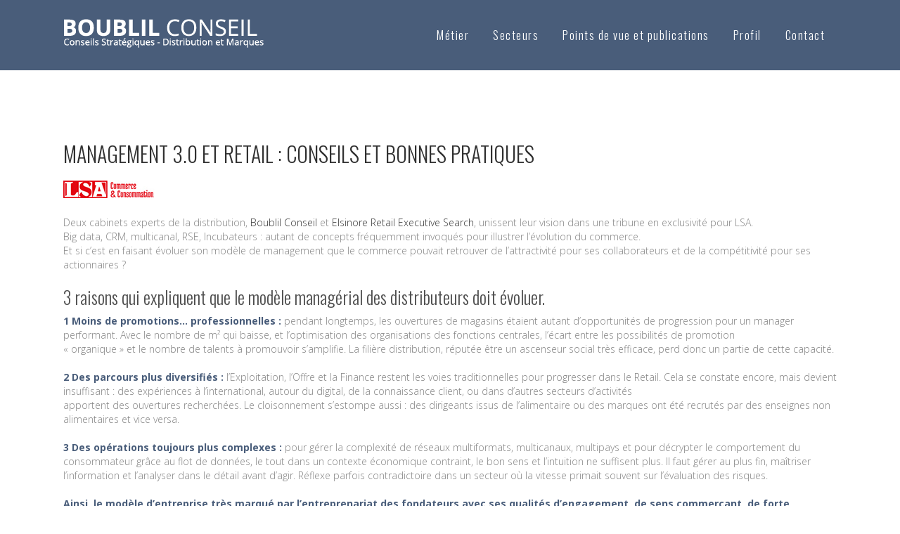

--- FILE ---
content_type: text/html; charset=UTF-8
request_url: https://boublil-conseil.fr/portfolio_page/management-3-0-retail
body_size: 21496
content:

<!DOCTYPE html>
<html lang="fr-FR">
<head>
	<meta charset="UTF-8" />
	
				<meta name="viewport" content="width=device-width,initial-scale=1,user-scalable=no">
		
	<link rel="profile" href="http://gmpg.org/xfn/11" />
	<link rel="pingback" href="https://boublil-conseil.fr/xmlrpc.php" />

	<meta name='robots' content='index, follow, max-image-preview:large, max-snippet:-1, max-video-preview:-1' />

	<!-- This site is optimized with the Yoast SEO plugin v20.4 - https://yoast.com/wordpress/plugins/seo/ -->
	<title>Management 3.0 et Retail : conseils et bonnes pratiques - BOUBLIL CONSEIL</title>
	<meta name="description" content="10 conseils et bonnes pratiques de Management 3.0 pour réinventer le Retail. Tribune Boublil Conseil et Elsinore Executive Search pour LSA" />
	<link rel="canonical" href="https://boublil-conseil.fr/portfolio_page/management-3-0-retail" />
	<meta property="og:locale" content="fr_FR" />
	<meta property="og:type" content="article" />
	<meta property="og:title" content="Management 3.0 et Retail : conseils et bonnes pratiques - BOUBLIL CONSEIL" />
	<meta property="og:description" content="10 conseils et bonnes pratiques de Management 3.0 pour réinventer le Retail. Tribune Boublil Conseil et Elsinore Executive Search pour LSA" />
	<meta property="og:url" content="https://boublil-conseil.fr/portfolio_page/management-3-0-retail" />
	<meta property="og:site_name" content="BOUBLIL CONSEIL" />
	<meta property="article:modified_time" content="2021-06-24T08:38:13+00:00" />
	<meta property="og:image" content="https://boublil-conseil.fr/wp-content/uploads/2016/03/LSA_modele_managerial_vignette3.jpg" />
	<meta property="og:image:width" content="330" />
	<meta property="og:image:height" content="97" />
	<meta property="og:image:type" content="image/jpeg" />
	<meta name="twitter:card" content="summary_large_image" />
	<meta name="twitter:label1" content="Durée de lecture estimée" />
	<meta name="twitter:data1" content="9 minutes" />
	<script type="application/ld+json" class="yoast-schema-graph">{"@context":"https://schema.org","@graph":[{"@type":"WebPage","@id":"https://boublil-conseil.fr/portfolio_page/management-3-0-retail","url":"https://boublil-conseil.fr/portfolio_page/management-3-0-retail","name":"Management 3.0 et Retail : conseils et bonnes pratiques - BOUBLIL CONSEIL","isPartOf":{"@id":"https://boublil-conseil.fr/#website"},"primaryImageOfPage":{"@id":"https://boublil-conseil.fr/portfolio_page/management-3-0-retail#primaryimage"},"image":{"@id":"https://boublil-conseil.fr/portfolio_page/management-3-0-retail#primaryimage"},"thumbnailUrl":"https://boublil-conseil.fr/wp-content/uploads/2016/03/LSA_modele_managerial_vignette3.jpg","datePublished":"2016-03-12T05:03:41+00:00","dateModified":"2021-06-24T08:38:13+00:00","description":"10 conseils et bonnes pratiques de Management 3.0 pour réinventer le Retail. Tribune Boublil Conseil et Elsinore Executive Search pour LSA","breadcrumb":{"@id":"https://boublil-conseil.fr/portfolio_page/management-3-0-retail#breadcrumb"},"inLanguage":"fr-FR","potentialAction":[{"@type":"ReadAction","target":["https://boublil-conseil.fr/portfolio_page/management-3-0-retail"]}]},{"@type":"ImageObject","inLanguage":"fr-FR","@id":"https://boublil-conseil.fr/portfolio_page/management-3-0-retail#primaryimage","url":"https://boublil-conseil.fr/wp-content/uploads/2016/03/LSA_modele_managerial_vignette3.jpg","contentUrl":"https://boublil-conseil.fr/wp-content/uploads/2016/03/LSA_modele_managerial_vignette3.jpg","width":330,"height":97},{"@type":"BreadcrumbList","@id":"https://boublil-conseil.fr/portfolio_page/management-3-0-retail#breadcrumb","itemListElement":[{"@type":"ListItem","position":1,"name":"Accueil","item":"https://boublil-conseil.fr/"},{"@type":"ListItem","position":2,"name":"Portfolio","item":"https://boublil-conseil.fr/portfolio_page"},{"@type":"ListItem","position":3,"name":"Management 3.0 et Retail : conseils et bonnes pratiques"}]},{"@type":"WebSite","@id":"https://boublil-conseil.fr/#website","url":"https://boublil-conseil.fr/","name":"BOUBLIL CONSEIL","description":"Conseils stratégiques - Distribution et Marques","potentialAction":[{"@type":"SearchAction","target":{"@type":"EntryPoint","urlTemplate":"https://boublil-conseil.fr/?s={search_term_string}"},"query-input":"required name=search_term_string"}],"inLanguage":"fr-FR"}]}</script>
	<!-- / Yoast SEO plugin. -->


<link rel='dns-prefetch' href='//www.googletagmanager.com' />
<link rel='dns-prefetch' href='//fonts.googleapis.com' />
<link rel="alternate" type="application/rss+xml" title="BOUBLIL CONSEIL &raquo; Flux" href="https://boublil-conseil.fr/feed" />
<link rel="alternate" type="application/rss+xml" title="BOUBLIL CONSEIL &raquo; Flux des commentaires" href="https://boublil-conseil.fr/comments/feed" />
<script type="text/javascript">
window._wpemojiSettings = {"baseUrl":"https:\/\/s.w.org\/images\/core\/emoji\/14.0.0\/72x72\/","ext":".png","svgUrl":"https:\/\/s.w.org\/images\/core\/emoji\/14.0.0\/svg\/","svgExt":".svg","source":{"concatemoji":"https:\/\/boublil-conseil.fr\/wp-includes\/js\/wp-emoji-release.min.js?ver=6.1.9"}};
/*! This file is auto-generated */
!function(e,a,t){var n,r,o,i=a.createElement("canvas"),p=i.getContext&&i.getContext("2d");function s(e,t){var a=String.fromCharCode,e=(p.clearRect(0,0,i.width,i.height),p.fillText(a.apply(this,e),0,0),i.toDataURL());return p.clearRect(0,0,i.width,i.height),p.fillText(a.apply(this,t),0,0),e===i.toDataURL()}function c(e){var t=a.createElement("script");t.src=e,t.defer=t.type="text/javascript",a.getElementsByTagName("head")[0].appendChild(t)}for(o=Array("flag","emoji"),t.supports={everything:!0,everythingExceptFlag:!0},r=0;r<o.length;r++)t.supports[o[r]]=function(e){if(p&&p.fillText)switch(p.textBaseline="top",p.font="600 32px Arial",e){case"flag":return s([127987,65039,8205,9895,65039],[127987,65039,8203,9895,65039])?!1:!s([55356,56826,55356,56819],[55356,56826,8203,55356,56819])&&!s([55356,57332,56128,56423,56128,56418,56128,56421,56128,56430,56128,56423,56128,56447],[55356,57332,8203,56128,56423,8203,56128,56418,8203,56128,56421,8203,56128,56430,8203,56128,56423,8203,56128,56447]);case"emoji":return!s([129777,127995,8205,129778,127999],[129777,127995,8203,129778,127999])}return!1}(o[r]),t.supports.everything=t.supports.everything&&t.supports[o[r]],"flag"!==o[r]&&(t.supports.everythingExceptFlag=t.supports.everythingExceptFlag&&t.supports[o[r]]);t.supports.everythingExceptFlag=t.supports.everythingExceptFlag&&!t.supports.flag,t.DOMReady=!1,t.readyCallback=function(){t.DOMReady=!0},t.supports.everything||(n=function(){t.readyCallback()},a.addEventListener?(a.addEventListener("DOMContentLoaded",n,!1),e.addEventListener("load",n,!1)):(e.attachEvent("onload",n),a.attachEvent("onreadystatechange",function(){"complete"===a.readyState&&t.readyCallback()})),(e=t.source||{}).concatemoji?c(e.concatemoji):e.wpemoji&&e.twemoji&&(c(e.twemoji),c(e.wpemoji)))}(window,document,window._wpemojiSettings);
</script>
<style type="text/css">
img.wp-smiley,
img.emoji {
	display: inline !important;
	border: none !important;
	box-shadow: none !important;
	height: 1em !important;
	width: 1em !important;
	margin: 0 0.07em !important;
	vertical-align: -0.1em !important;
	background: none !important;
	padding: 0 !important;
}
</style>
	<link rel='stylesheet' id='pt-cv-public-style-css' href='https://boublil-conseil.fr/wp-content/plugins/content-views-query-and-display-post-page/public/assets/css/cv.css?ver=3.6.1.1' type='text/css' media='all' />
<link rel='stylesheet' id='wp-block-library-css' href='https://boublil-conseil.fr/wp-includes/css/dist/block-library/style.min.css?ver=6.1.9' type='text/css' media='all' />
<link rel='stylesheet' id='classic-theme-styles-css' href='https://boublil-conseil.fr/wp-includes/css/classic-themes.min.css?ver=1' type='text/css' media='all' />
<style id='global-styles-inline-css' type='text/css'>
body{--wp--preset--color--black: #000000;--wp--preset--color--cyan-bluish-gray: #abb8c3;--wp--preset--color--white: #ffffff;--wp--preset--color--pale-pink: #f78da7;--wp--preset--color--vivid-red: #cf2e2e;--wp--preset--color--luminous-vivid-orange: #ff6900;--wp--preset--color--luminous-vivid-amber: #fcb900;--wp--preset--color--light-green-cyan: #7bdcb5;--wp--preset--color--vivid-green-cyan: #00d084;--wp--preset--color--pale-cyan-blue: #8ed1fc;--wp--preset--color--vivid-cyan-blue: #0693e3;--wp--preset--color--vivid-purple: #9b51e0;--wp--preset--gradient--vivid-cyan-blue-to-vivid-purple: linear-gradient(135deg,rgba(6,147,227,1) 0%,rgb(155,81,224) 100%);--wp--preset--gradient--light-green-cyan-to-vivid-green-cyan: linear-gradient(135deg,rgb(122,220,180) 0%,rgb(0,208,130) 100%);--wp--preset--gradient--luminous-vivid-amber-to-luminous-vivid-orange: linear-gradient(135deg,rgba(252,185,0,1) 0%,rgba(255,105,0,1) 100%);--wp--preset--gradient--luminous-vivid-orange-to-vivid-red: linear-gradient(135deg,rgba(255,105,0,1) 0%,rgb(207,46,46) 100%);--wp--preset--gradient--very-light-gray-to-cyan-bluish-gray: linear-gradient(135deg,rgb(238,238,238) 0%,rgb(169,184,195) 100%);--wp--preset--gradient--cool-to-warm-spectrum: linear-gradient(135deg,rgb(74,234,220) 0%,rgb(151,120,209) 20%,rgb(207,42,186) 40%,rgb(238,44,130) 60%,rgb(251,105,98) 80%,rgb(254,248,76) 100%);--wp--preset--gradient--blush-light-purple: linear-gradient(135deg,rgb(255,206,236) 0%,rgb(152,150,240) 100%);--wp--preset--gradient--blush-bordeaux: linear-gradient(135deg,rgb(254,205,165) 0%,rgb(254,45,45) 50%,rgb(107,0,62) 100%);--wp--preset--gradient--luminous-dusk: linear-gradient(135deg,rgb(255,203,112) 0%,rgb(199,81,192) 50%,rgb(65,88,208) 100%);--wp--preset--gradient--pale-ocean: linear-gradient(135deg,rgb(255,245,203) 0%,rgb(182,227,212) 50%,rgb(51,167,181) 100%);--wp--preset--gradient--electric-grass: linear-gradient(135deg,rgb(202,248,128) 0%,rgb(113,206,126) 100%);--wp--preset--gradient--midnight: linear-gradient(135deg,rgb(2,3,129) 0%,rgb(40,116,252) 100%);--wp--preset--duotone--dark-grayscale: url('#wp-duotone-dark-grayscale');--wp--preset--duotone--grayscale: url('#wp-duotone-grayscale');--wp--preset--duotone--purple-yellow: url('#wp-duotone-purple-yellow');--wp--preset--duotone--blue-red: url('#wp-duotone-blue-red');--wp--preset--duotone--midnight: url('#wp-duotone-midnight');--wp--preset--duotone--magenta-yellow: url('#wp-duotone-magenta-yellow');--wp--preset--duotone--purple-green: url('#wp-duotone-purple-green');--wp--preset--duotone--blue-orange: url('#wp-duotone-blue-orange');--wp--preset--font-size--small: 13px;--wp--preset--font-size--medium: 20px;--wp--preset--font-size--large: 36px;--wp--preset--font-size--x-large: 42px;--wp--preset--spacing--20: 0.44rem;--wp--preset--spacing--30: 0.67rem;--wp--preset--spacing--40: 1rem;--wp--preset--spacing--50: 1.5rem;--wp--preset--spacing--60: 2.25rem;--wp--preset--spacing--70: 3.38rem;--wp--preset--spacing--80: 5.06rem;}:where(.is-layout-flex){gap: 0.5em;}body .is-layout-flow > .alignleft{float: left;margin-inline-start: 0;margin-inline-end: 2em;}body .is-layout-flow > .alignright{float: right;margin-inline-start: 2em;margin-inline-end: 0;}body .is-layout-flow > .aligncenter{margin-left: auto !important;margin-right: auto !important;}body .is-layout-constrained > .alignleft{float: left;margin-inline-start: 0;margin-inline-end: 2em;}body .is-layout-constrained > .alignright{float: right;margin-inline-start: 2em;margin-inline-end: 0;}body .is-layout-constrained > .aligncenter{margin-left: auto !important;margin-right: auto !important;}body .is-layout-constrained > :where(:not(.alignleft):not(.alignright):not(.alignfull)){max-width: var(--wp--style--global--content-size);margin-left: auto !important;margin-right: auto !important;}body .is-layout-constrained > .alignwide{max-width: var(--wp--style--global--wide-size);}body .is-layout-flex{display: flex;}body .is-layout-flex{flex-wrap: wrap;align-items: center;}body .is-layout-flex > *{margin: 0;}:where(.wp-block-columns.is-layout-flex){gap: 2em;}.has-black-color{color: var(--wp--preset--color--black) !important;}.has-cyan-bluish-gray-color{color: var(--wp--preset--color--cyan-bluish-gray) !important;}.has-white-color{color: var(--wp--preset--color--white) !important;}.has-pale-pink-color{color: var(--wp--preset--color--pale-pink) !important;}.has-vivid-red-color{color: var(--wp--preset--color--vivid-red) !important;}.has-luminous-vivid-orange-color{color: var(--wp--preset--color--luminous-vivid-orange) !important;}.has-luminous-vivid-amber-color{color: var(--wp--preset--color--luminous-vivid-amber) !important;}.has-light-green-cyan-color{color: var(--wp--preset--color--light-green-cyan) !important;}.has-vivid-green-cyan-color{color: var(--wp--preset--color--vivid-green-cyan) !important;}.has-pale-cyan-blue-color{color: var(--wp--preset--color--pale-cyan-blue) !important;}.has-vivid-cyan-blue-color{color: var(--wp--preset--color--vivid-cyan-blue) !important;}.has-vivid-purple-color{color: var(--wp--preset--color--vivid-purple) !important;}.has-black-background-color{background-color: var(--wp--preset--color--black) !important;}.has-cyan-bluish-gray-background-color{background-color: var(--wp--preset--color--cyan-bluish-gray) !important;}.has-white-background-color{background-color: var(--wp--preset--color--white) !important;}.has-pale-pink-background-color{background-color: var(--wp--preset--color--pale-pink) !important;}.has-vivid-red-background-color{background-color: var(--wp--preset--color--vivid-red) !important;}.has-luminous-vivid-orange-background-color{background-color: var(--wp--preset--color--luminous-vivid-orange) !important;}.has-luminous-vivid-amber-background-color{background-color: var(--wp--preset--color--luminous-vivid-amber) !important;}.has-light-green-cyan-background-color{background-color: var(--wp--preset--color--light-green-cyan) !important;}.has-vivid-green-cyan-background-color{background-color: var(--wp--preset--color--vivid-green-cyan) !important;}.has-pale-cyan-blue-background-color{background-color: var(--wp--preset--color--pale-cyan-blue) !important;}.has-vivid-cyan-blue-background-color{background-color: var(--wp--preset--color--vivid-cyan-blue) !important;}.has-vivid-purple-background-color{background-color: var(--wp--preset--color--vivid-purple) !important;}.has-black-border-color{border-color: var(--wp--preset--color--black) !important;}.has-cyan-bluish-gray-border-color{border-color: var(--wp--preset--color--cyan-bluish-gray) !important;}.has-white-border-color{border-color: var(--wp--preset--color--white) !important;}.has-pale-pink-border-color{border-color: var(--wp--preset--color--pale-pink) !important;}.has-vivid-red-border-color{border-color: var(--wp--preset--color--vivid-red) !important;}.has-luminous-vivid-orange-border-color{border-color: var(--wp--preset--color--luminous-vivid-orange) !important;}.has-luminous-vivid-amber-border-color{border-color: var(--wp--preset--color--luminous-vivid-amber) !important;}.has-light-green-cyan-border-color{border-color: var(--wp--preset--color--light-green-cyan) !important;}.has-vivid-green-cyan-border-color{border-color: var(--wp--preset--color--vivid-green-cyan) !important;}.has-pale-cyan-blue-border-color{border-color: var(--wp--preset--color--pale-cyan-blue) !important;}.has-vivid-cyan-blue-border-color{border-color: var(--wp--preset--color--vivid-cyan-blue) !important;}.has-vivid-purple-border-color{border-color: var(--wp--preset--color--vivid-purple) !important;}.has-vivid-cyan-blue-to-vivid-purple-gradient-background{background: var(--wp--preset--gradient--vivid-cyan-blue-to-vivid-purple) !important;}.has-light-green-cyan-to-vivid-green-cyan-gradient-background{background: var(--wp--preset--gradient--light-green-cyan-to-vivid-green-cyan) !important;}.has-luminous-vivid-amber-to-luminous-vivid-orange-gradient-background{background: var(--wp--preset--gradient--luminous-vivid-amber-to-luminous-vivid-orange) !important;}.has-luminous-vivid-orange-to-vivid-red-gradient-background{background: var(--wp--preset--gradient--luminous-vivid-orange-to-vivid-red) !important;}.has-very-light-gray-to-cyan-bluish-gray-gradient-background{background: var(--wp--preset--gradient--very-light-gray-to-cyan-bluish-gray) !important;}.has-cool-to-warm-spectrum-gradient-background{background: var(--wp--preset--gradient--cool-to-warm-spectrum) !important;}.has-blush-light-purple-gradient-background{background: var(--wp--preset--gradient--blush-light-purple) !important;}.has-blush-bordeaux-gradient-background{background: var(--wp--preset--gradient--blush-bordeaux) !important;}.has-luminous-dusk-gradient-background{background: var(--wp--preset--gradient--luminous-dusk) !important;}.has-pale-ocean-gradient-background{background: var(--wp--preset--gradient--pale-ocean) !important;}.has-electric-grass-gradient-background{background: var(--wp--preset--gradient--electric-grass) !important;}.has-midnight-gradient-background{background: var(--wp--preset--gradient--midnight) !important;}.has-small-font-size{font-size: var(--wp--preset--font-size--small) !important;}.has-medium-font-size{font-size: var(--wp--preset--font-size--medium) !important;}.has-large-font-size{font-size: var(--wp--preset--font-size--large) !important;}.has-x-large-font-size{font-size: var(--wp--preset--font-size--x-large) !important;}
.wp-block-navigation a:where(:not(.wp-element-button)){color: inherit;}
:where(.wp-block-columns.is-layout-flex){gap: 2em;}
.wp-block-pullquote{font-size: 1.5em;line-height: 1.6;}
</style>
<link rel='stylesheet' id='mediaelement-css' href='https://boublil-conseil.fr/wp-includes/js/mediaelement/mediaelementplayer-legacy.min.css?ver=4.2.17' type='text/css' media='all' />
<link rel='stylesheet' id='wp-mediaelement-css' href='https://boublil-conseil.fr/wp-includes/js/mediaelement/wp-mediaelement.min.css?ver=6.1.9' type='text/css' media='all' />
<link rel='stylesheet' id='bridge-default-style-css' href='https://boublil-conseil.fr/wp-content/themes/bridge/style.css?ver=6.1.9' type='text/css' media='all' />
<link rel='stylesheet' id='bridge-qode-font_awesome-css' href='https://boublil-conseil.fr/wp-content/themes/bridge/css/font-awesome/css/font-awesome.min.css?ver=6.1.9' type='text/css' media='all' />
<link rel='stylesheet' id='bridge-qode-font_elegant-css' href='https://boublil-conseil.fr/wp-content/themes/bridge/css/elegant-icons/style.min.css?ver=6.1.9' type='text/css' media='all' />
<link rel='stylesheet' id='bridge-qode-linea_icons-css' href='https://boublil-conseil.fr/wp-content/themes/bridge/css/linea-icons/style.css?ver=6.1.9' type='text/css' media='all' />
<link rel='stylesheet' id='bridge-qode-dripicons-css' href='https://boublil-conseil.fr/wp-content/themes/bridge/css/dripicons/dripicons.css?ver=6.1.9' type='text/css' media='all' />
<link rel='stylesheet' id='bridge-qode-kiko-css' href='https://boublil-conseil.fr/wp-content/themes/bridge/css/kiko/kiko-all.css?ver=6.1.9' type='text/css' media='all' />
<link rel='stylesheet' id='bridge-qode-font_awesome_5-css' href='https://boublil-conseil.fr/wp-content/themes/bridge/css/font-awesome-5/css/font-awesome-5.min.css?ver=6.1.9' type='text/css' media='all' />
<link rel='stylesheet' id='bridge-stylesheet-css' href='https://boublil-conseil.fr/wp-content/themes/bridge/css/stylesheet.min.css?ver=6.1.9' type='text/css' media='all' />
<style id='bridge-stylesheet-inline-css' type='text/css'>
   .postid-16167.disabled_footer_top .footer_top_holder, .postid-16167.disabled_footer_bottom .footer_bottom_holder { display: none;}


</style>
<link rel='stylesheet' id='bridge-print-css' href='https://boublil-conseil.fr/wp-content/themes/bridge/css/print.css?ver=6.1.9' type='text/css' media='all' />
<link rel='stylesheet' id='bridge-style-dynamic-css' href='https://boublil-conseil.fr/wp-content/themes/bridge/css/style_dynamic.css?ver=1701177864' type='text/css' media='all' />
<link rel='stylesheet' id='bridge-responsive-css' href='https://boublil-conseil.fr/wp-content/themes/bridge/css/responsive.min.css?ver=6.1.9' type='text/css' media='all' />
<link rel='stylesheet' id='bridge-style-dynamic-responsive-css' href='https://boublil-conseil.fr/wp-content/themes/bridge/css/style_dynamic_responsive.css?ver=1701177864' type='text/css' media='all' />
<style id='bridge-style-dynamic-responsive-inline-css' type='text/css'>
.touch .popup_menu_holder_outer{
display: none;
}

.touch .popup_menu_opened .popup_menu_holder_outer{
display: block;
}

.cover_boxes ul li .box .box_content { top: 0; }
.cover_boxes ul li .box .qbutton { margin-top: 18px; }

.drop_down .second .inner .widget {
padding-bottom: 13px;
}

.drop_down .second .inner .widget a{
padding: 0px !important;
}

.contact_detail .contact_section > h4 {
display: none;
}

.two_columns_50_50>.column2 {
text-align: right;
}

.footer_top {
padding: 0px;
}

.footer_top > .container > .container_inner {
padding-top: 52px;
padding-bottom: 52px;
border-top: 2px solid #e9dcda;
}

.projects_holder article .portfolio_description .project_category, .projects_holder.hover_text article .project_category {
color: #4e4e4e;
font-weight: 300;
}

.q_icon_with_title .icon_text_holder .icon_title {
margin-bottom: 0.2em;
}

aside .widget a, .side_menu a, .side_menu .widget li {
font-weight: 300;
}

blockquote h5 {
font-weight: 300;
font-size: 20px;
}

.q_font_awsome_icon i:hover {
color: #4e4e4e !important;
}

.filter_holder ul li.active span {
color: #4e4e4e !important;
}

.format-quote .post_title p a, .format-link .post_title p a {
color: #cba9a8;
}

.blog_holder article.format-quote .post_text i.qoute_mark, .blog_holder article.format-link .post_text i.link_mark {
color: #cba9a8;
}

.blog_holder article.format-quote .post_text .quote_author {
color: #bebebe;
margin-top: 15px;
}

header.sticky .header_bottom {
box-shadow: none;
}

.google_map {
margin-bottom: 40px;
}

.side_menu h6 {
font-size: 16px;
}
.footer_top > .container > .container_inner {border-top:none;}

.q_list.circle ul>li {margin: 0 0 5px;}

.portfolio_single {margin-top:100px;}
.carousel-inner h2.with_background_color span {text-transform:none!important;}
h2.portfolio_title {text-transform:none;}

.cf7_custom_style_1 input.wpcf7-form-control.wpcf7-text, .cf7_custom_style_1 select.wpcf7-form-control.wpcf7-select, .cf7_custom_style_1 textarea.wpcf7-form-control.wpcf7-textarea {max-width:500px}

#wpcf7-f15709-p15626-o1 {text-align:center;}
body {line-height:20px;}

.mejs-container {height:224px!important}

@media only screen and (min-width:1000px) and (max-width:1200px){
nav.main_menu>ul>li>a {padding: 0 5px;}
}

.two_columns_50_50 .footer_col2 {float:right;}

p strong, li strong {
color: rgba(73, 93, 122, 1);}

.portfolio_title a {font-size:25px;}

.projects_holder article .portfolio_description .portfolio_title {line-height:30px;padding: 0 10px;}

.wpcf7 form.wpcf7-form p {text-align:left;}

.profil-text h3,.profil-text h2 {padding-bottom:15px;}

.q_image_with_text_over  a {background:white;padding:10px 20px;border-radius:10px;color:rgba(73, 93, 122, 1);font-weight:600;
-webkit-box-shadow: 0px 0px 15px 0px #000000;
    box-shadow: 0px 0px 15px 0px #000000;}


.single-portfolio_page .lang-item {display:none;}

@media (max-width: 320px) {
.carousel:not(.advanced_responsiveness) .carousel-inner h2 span {
    font-size: .7em!important;
    line-height: 1em!important;
}
}

.wpcf7 form.sent .wpcf7-response-output {color:black;}

.wpforms-field-container {text-align:left;}

div.wpforms-container-full .wpforms-form .wpforms-field-label {font-weight:400;}


@media only screen and (max-width: 1000px) {
.header_bottom {position: fixed;
    width: 100%;}
.carousel-inner {
    margin-top: 100px;
}
header .q_logo img.mobile { left:-10px;
}
}
</style>
<link rel='stylesheet' id='js_composer_front-css' href='https://boublil-conseil.fr/wp-content/plugins/js_composer/assets/css/js_composer.min.css?ver=7.2' type='text/css' media='all' />
<link rel='stylesheet' id='bridge-style-handle-google-fonts-css' href='https://fonts.googleapis.com/css?family=Raleway%3A100%2C200%2C300%2C400%2C500%2C600%2C700%2C800%2C900%2C100italic%2C300italic%2C400italic%2C700italic%7COswald%3A100%2C200%2C300%2C400%2C500%2C600%2C700%2C800%2C900%2C100italic%2C300italic%2C400italic%2C700italic%7COpen+Sans%3A100%2C200%2C300%2C400%2C500%2C600%2C700%2C800%2C900%2C100italic%2C300italic%2C400italic%2C700italic&#038;subset=latin%2Clatin-ext&#038;ver=1.0.0' type='text/css' media='all' />
<link rel='stylesheet' id='bridge-core-dashboard-style-css' href='https://boublil-conseil.fr/wp-content/plugins/bridge-core/modules/core-dashboard/assets/css/core-dashboard.min.css?ver=6.1.9' type='text/css' media='all' />
<link rel='stylesheet' id='bridge-childstyle-css' href='https://boublil-conseil.fr/wp-content/themes/bridge-child/style.css?ver=6.1.9' type='text/css' media='all' />
<script type='text/javascript' src='https://boublil-conseil.fr/wp-includes/js/jquery/jquery.min.js?ver=3.6.1' id='jquery-core-js'></script>
<script type='text/javascript' src='https://boublil-conseil.fr/wp-includes/js/jquery/jquery-migrate.min.js?ver=3.3.2' id='jquery-migrate-js'></script>

<!-- Extrait Google Analytics ajouté par Site Kit -->
<script type='text/javascript' src='https://www.googletagmanager.com/gtag/js?id=GT-5MGKK34' id='google_gtagjs-js' async></script>
<script type='text/javascript' id='google_gtagjs-js-after'>
window.dataLayer = window.dataLayer || [];function gtag(){dataLayer.push(arguments);}
gtag('set', 'linker', {"domains":["boublil-conseil.fr"]} );
gtag("js", new Date());
gtag("set", "developer_id.dZTNiMT", true);
gtag("config", "GT-5MGKK34");
</script>

<!-- Arrêter l&#039;extrait Google Analytics ajouté par Site Kit -->
<script type='text/javascript' id='wpstg-global-js-extra'>
/* <![CDATA[ */
var wpstg = {"nonce":"b9997c1986"};
/* ]]> */
</script>
<script type='text/javascript' src='https://boublil-conseil.fr/wp-content/plugins/wp-staging-pro/assets/js/dist/wpstg-blank-loader.js?ver=6.1.9' id='wpstg-global-js'></script>
<script type='text/javascript' src='https://boublil-conseil.fr/wp-content/plugins/wp-staging-pro/assets/js/dist/pro/wpstg-admin-all-pages.min.js?ver=1699540564' id='wpstg-admin-all-pages-script-js'></script>
<script></script><link rel="https://api.w.org/" href="https://boublil-conseil.fr/wp-json/" /><link rel="alternate" type="application/json" href="https://boublil-conseil.fr/wp-json/wp/v2/portfolio_page/16167" /><link rel="EditURI" type="application/rsd+xml" title="RSD" href="https://boublil-conseil.fr/xmlrpc.php?rsd" />
<link rel="wlwmanifest" type="application/wlwmanifest+xml" href="https://boublil-conseil.fr/wp-includes/wlwmanifest.xml" />
<link rel='shortlink' href='https://boublil-conseil.fr/?p=16167' />
<link rel="alternate" type="application/json+oembed" href="https://boublil-conseil.fr/wp-json/oembed/1.0/embed?url=https%3A%2F%2Fboublil-conseil.fr%2Fportfolio_page%2Fmanagement-3-0-retail" />
<link rel="alternate" type="text/xml+oembed" href="https://boublil-conseil.fr/wp-json/oembed/1.0/embed?url=https%3A%2F%2Fboublil-conseil.fr%2Fportfolio_page%2Fmanagement-3-0-retail&#038;format=xml" />
<meta name="generator" content="Site Kit by Google 1.114.0" /><meta name="generator" content="Powered by WPBakery Page Builder - drag and drop page builder for WordPress."/>
<meta name="generator" content="Powered by Slider Revolution 6.6.18 - responsive, Mobile-Friendly Slider Plugin for WordPress with comfortable drag and drop interface." />
<link rel="icon" href="https://boublil-conseil.fr/wp-content/uploads/2020/03/cropped-strategie-gagnante-article-32x32.jpg" sizes="32x32" />
<link rel="icon" href="https://boublil-conseil.fr/wp-content/uploads/2020/03/cropped-strategie-gagnante-article-192x192.jpg" sizes="192x192" />
<link rel="apple-touch-icon" href="https://boublil-conseil.fr/wp-content/uploads/2020/03/cropped-strategie-gagnante-article-180x180.jpg" />
<meta name="msapplication-TileImage" content="https://boublil-conseil.fr/wp-content/uploads/2020/03/cropped-strategie-gagnante-article-270x270.jpg" />
<script>function setREVStartSize(e){
			//window.requestAnimationFrame(function() {
				window.RSIW = window.RSIW===undefined ? window.innerWidth : window.RSIW;
				window.RSIH = window.RSIH===undefined ? window.innerHeight : window.RSIH;
				try {
					var pw = document.getElementById(e.c).parentNode.offsetWidth,
						newh;
					pw = pw===0 || isNaN(pw) || (e.l=="fullwidth" || e.layout=="fullwidth") ? window.RSIW : pw;
					e.tabw = e.tabw===undefined ? 0 : parseInt(e.tabw);
					e.thumbw = e.thumbw===undefined ? 0 : parseInt(e.thumbw);
					e.tabh = e.tabh===undefined ? 0 : parseInt(e.tabh);
					e.thumbh = e.thumbh===undefined ? 0 : parseInt(e.thumbh);
					e.tabhide = e.tabhide===undefined ? 0 : parseInt(e.tabhide);
					e.thumbhide = e.thumbhide===undefined ? 0 : parseInt(e.thumbhide);
					e.mh = e.mh===undefined || e.mh=="" || e.mh==="auto" ? 0 : parseInt(e.mh,0);
					if(e.layout==="fullscreen" || e.l==="fullscreen")
						newh = Math.max(e.mh,window.RSIH);
					else{
						e.gw = Array.isArray(e.gw) ? e.gw : [e.gw];
						for (var i in e.rl) if (e.gw[i]===undefined || e.gw[i]===0) e.gw[i] = e.gw[i-1];
						e.gh = e.el===undefined || e.el==="" || (Array.isArray(e.el) && e.el.length==0)? e.gh : e.el;
						e.gh = Array.isArray(e.gh) ? e.gh : [e.gh];
						for (var i in e.rl) if (e.gh[i]===undefined || e.gh[i]===0) e.gh[i] = e.gh[i-1];
											
						var nl = new Array(e.rl.length),
							ix = 0,
							sl;
						e.tabw = e.tabhide>=pw ? 0 : e.tabw;
						e.thumbw = e.thumbhide>=pw ? 0 : e.thumbw;
						e.tabh = e.tabhide>=pw ? 0 : e.tabh;
						e.thumbh = e.thumbhide>=pw ? 0 : e.thumbh;
						for (var i in e.rl) nl[i] = e.rl[i]<window.RSIW ? 0 : e.rl[i];
						sl = nl[0];
						for (var i in nl) if (sl>nl[i] && nl[i]>0) { sl = nl[i]; ix=i;}
						var m = pw>(e.gw[ix]+e.tabw+e.thumbw) ? 1 : (pw-(e.tabw+e.thumbw)) / (e.gw[ix]);
						newh =  (e.gh[ix] * m) + (e.tabh + e.thumbh);
					}
					var el = document.getElementById(e.c);
					if (el!==null && el) el.style.height = newh+"px";
					el = document.getElementById(e.c+"_wrapper");
					if (el!==null && el) {
						el.style.height = newh+"px";
						el.style.display = "block";
					}
				} catch(e){
					console.log("Failure at Presize of Slider:" + e)
				}
			//});
		  };</script>
<noscript><style> .wpb_animate_when_almost_visible { opacity: 1; }</style></noscript></head>

<body class="portfolio_page-template-default single single-portfolio_page postid-16167 bridge-core-3.1.2  qode-title-hidden qode-child-theme-ver-1.0.0 qode-theme-ver-30.1 qode-theme-bridge qode_header_in_grid wpb-js-composer js-comp-ver-7.2 vc_responsive" itemscope itemtype="http://schema.org/WebPage">


<svg xmlns="http://www.w3.org/2000/svg" viewBox="0 0 0 0" width="0" height="0" focusable="false" role="none" style="visibility: hidden; position: absolute; left: -9999px; overflow: hidden;" ><defs><filter id="wp-duotone-dark-grayscale"><feColorMatrix color-interpolation-filters="sRGB" type="matrix" values=" .299 .587 .114 0 0 .299 .587 .114 0 0 .299 .587 .114 0 0 .299 .587 .114 0 0 " /><feComponentTransfer color-interpolation-filters="sRGB" ><feFuncR type="table" tableValues="0 0.49803921568627" /><feFuncG type="table" tableValues="0 0.49803921568627" /><feFuncB type="table" tableValues="0 0.49803921568627" /><feFuncA type="table" tableValues="1 1" /></feComponentTransfer><feComposite in2="SourceGraphic" operator="in" /></filter></defs></svg><svg xmlns="http://www.w3.org/2000/svg" viewBox="0 0 0 0" width="0" height="0" focusable="false" role="none" style="visibility: hidden; position: absolute; left: -9999px; overflow: hidden;" ><defs><filter id="wp-duotone-grayscale"><feColorMatrix color-interpolation-filters="sRGB" type="matrix" values=" .299 .587 .114 0 0 .299 .587 .114 0 0 .299 .587 .114 0 0 .299 .587 .114 0 0 " /><feComponentTransfer color-interpolation-filters="sRGB" ><feFuncR type="table" tableValues="0 1" /><feFuncG type="table" tableValues="0 1" /><feFuncB type="table" tableValues="0 1" /><feFuncA type="table" tableValues="1 1" /></feComponentTransfer><feComposite in2="SourceGraphic" operator="in" /></filter></defs></svg><svg xmlns="http://www.w3.org/2000/svg" viewBox="0 0 0 0" width="0" height="0" focusable="false" role="none" style="visibility: hidden; position: absolute; left: -9999px; overflow: hidden;" ><defs><filter id="wp-duotone-purple-yellow"><feColorMatrix color-interpolation-filters="sRGB" type="matrix" values=" .299 .587 .114 0 0 .299 .587 .114 0 0 .299 .587 .114 0 0 .299 .587 .114 0 0 " /><feComponentTransfer color-interpolation-filters="sRGB" ><feFuncR type="table" tableValues="0.54901960784314 0.98823529411765" /><feFuncG type="table" tableValues="0 1" /><feFuncB type="table" tableValues="0.71764705882353 0.25490196078431" /><feFuncA type="table" tableValues="1 1" /></feComponentTransfer><feComposite in2="SourceGraphic" operator="in" /></filter></defs></svg><svg xmlns="http://www.w3.org/2000/svg" viewBox="0 0 0 0" width="0" height="0" focusable="false" role="none" style="visibility: hidden; position: absolute; left: -9999px; overflow: hidden;" ><defs><filter id="wp-duotone-blue-red"><feColorMatrix color-interpolation-filters="sRGB" type="matrix" values=" .299 .587 .114 0 0 .299 .587 .114 0 0 .299 .587 .114 0 0 .299 .587 .114 0 0 " /><feComponentTransfer color-interpolation-filters="sRGB" ><feFuncR type="table" tableValues="0 1" /><feFuncG type="table" tableValues="0 0.27843137254902" /><feFuncB type="table" tableValues="0.5921568627451 0.27843137254902" /><feFuncA type="table" tableValues="1 1" /></feComponentTransfer><feComposite in2="SourceGraphic" operator="in" /></filter></defs></svg><svg xmlns="http://www.w3.org/2000/svg" viewBox="0 0 0 0" width="0" height="0" focusable="false" role="none" style="visibility: hidden; position: absolute; left: -9999px; overflow: hidden;" ><defs><filter id="wp-duotone-midnight"><feColorMatrix color-interpolation-filters="sRGB" type="matrix" values=" .299 .587 .114 0 0 .299 .587 .114 0 0 .299 .587 .114 0 0 .299 .587 .114 0 0 " /><feComponentTransfer color-interpolation-filters="sRGB" ><feFuncR type="table" tableValues="0 0" /><feFuncG type="table" tableValues="0 0.64705882352941" /><feFuncB type="table" tableValues="0 1" /><feFuncA type="table" tableValues="1 1" /></feComponentTransfer><feComposite in2="SourceGraphic" operator="in" /></filter></defs></svg><svg xmlns="http://www.w3.org/2000/svg" viewBox="0 0 0 0" width="0" height="0" focusable="false" role="none" style="visibility: hidden; position: absolute; left: -9999px; overflow: hidden;" ><defs><filter id="wp-duotone-magenta-yellow"><feColorMatrix color-interpolation-filters="sRGB" type="matrix" values=" .299 .587 .114 0 0 .299 .587 .114 0 0 .299 .587 .114 0 0 .299 .587 .114 0 0 " /><feComponentTransfer color-interpolation-filters="sRGB" ><feFuncR type="table" tableValues="0.78039215686275 1" /><feFuncG type="table" tableValues="0 0.94901960784314" /><feFuncB type="table" tableValues="0.35294117647059 0.47058823529412" /><feFuncA type="table" tableValues="1 1" /></feComponentTransfer><feComposite in2="SourceGraphic" operator="in" /></filter></defs></svg><svg xmlns="http://www.w3.org/2000/svg" viewBox="0 0 0 0" width="0" height="0" focusable="false" role="none" style="visibility: hidden; position: absolute; left: -9999px; overflow: hidden;" ><defs><filter id="wp-duotone-purple-green"><feColorMatrix color-interpolation-filters="sRGB" type="matrix" values=" .299 .587 .114 0 0 .299 .587 .114 0 0 .299 .587 .114 0 0 .299 .587 .114 0 0 " /><feComponentTransfer color-interpolation-filters="sRGB" ><feFuncR type="table" tableValues="0.65098039215686 0.40392156862745" /><feFuncG type="table" tableValues="0 1" /><feFuncB type="table" tableValues="0.44705882352941 0.4" /><feFuncA type="table" tableValues="1 1" /></feComponentTransfer><feComposite in2="SourceGraphic" operator="in" /></filter></defs></svg><svg xmlns="http://www.w3.org/2000/svg" viewBox="0 0 0 0" width="0" height="0" focusable="false" role="none" style="visibility: hidden; position: absolute; left: -9999px; overflow: hidden;" ><defs><filter id="wp-duotone-blue-orange"><feColorMatrix color-interpolation-filters="sRGB" type="matrix" values=" .299 .587 .114 0 0 .299 .587 .114 0 0 .299 .587 .114 0 0 .299 .587 .114 0 0 " /><feComponentTransfer color-interpolation-filters="sRGB" ><feFuncR type="table" tableValues="0.098039215686275 1" /><feFuncG type="table" tableValues="0 0.66274509803922" /><feFuncB type="table" tableValues="0.84705882352941 0.41960784313725" /><feFuncA type="table" tableValues="1 1" /></feComponentTransfer><feComposite in2="SourceGraphic" operator="in" /></filter></defs></svg>

<div class="wrapper">
	<div class="wrapper_inner">

    
		<!-- Google Analytics start -->
				<!-- Google Analytics end -->

		
	<header class=" scroll_header_top_area  stick scrolled_not_transparent page_header">
	<div class="header_inner clearfix">
				<div class="header_top_bottom_holder">
			
			<div class="header_bottom clearfix" style=' background-color:rgba(73, 93, 122, 1);' >
								<div class="container">
					<div class="container_inner clearfix">
																				<div class="header_inner_left">
																	<div class="mobile_menu_button">
		<span>
			<i class="qode_icon_font_awesome fa fa-bars " ></i>		</span>
	</div>
								<div class="logo_wrapper" >
	<div class="q_logo">
		<a itemprop="url" href="https://boublil-conseil.fr/" >
             <img itemprop="image" class="normal" src="https://boublil-conseil.fr/wp-content/uploads/2023/11/logo_header_ok.png" alt="Logo"> 			 <img itemprop="image" class="light" src="https://boublil-conseil.fr/wp-content/themes/bridge/img/logo.png" alt="Logo"/> 			 <img itemprop="image" class="dark" src="https://boublil-conseil.fr/wp-content/themes/bridge/img/logo_black.png" alt="Logo"/> 			 <img itemprop="image" class="sticky" src="https://boublil-conseil.fr/wp-content/uploads/2023/11/logo_header_ok.png" alt="Logo"/> 			 <img itemprop="image" class="mobile" src="https://boublil-conseil.fr/wp-content/uploads/2016/03/logo_sticky.png" alt="Logo"/> 					</a>
	</div>
	</div>															</div>
															<div class="header_inner_right">
									<div class="side_menu_button_wrapper right">
																														<div class="side_menu_button">
																																	
										</div>
									</div>
								</div>
							
							
							<nav class="main_menu drop_down right">
								<ul id="menu-top_menu" class=""><li id="nav-menu-item-16554" class="menu-item menu-item-type-post_type menu-item-object-page  narrow"><a href="https://boublil-conseil.fr/metier" class=""><i class="menu_icon blank fa"></i><span>Métier<span class="underline_dash"></span></span><span class="plus"></span></a></li>
<li id="nav-menu-item-16542" class="menu-item menu-item-type-custom menu-item-object-custom menu-item-has-children  has_sub narrow"><a href="#" class=""><i class="menu_icon blank fa"></i><span>Secteurs<span class="underline_dash"></span></span><span class="plus"></span></a>
<div class="second"><div class="inner"><ul>
	<li id="nav-menu-item-16541" class="menu-item menu-item-type-post_type menu-item-object-page "><a href="https://boublil-conseil.fr/strategie-retail" class=""><i class="menu_icon blank fa"></i><span>Retail</span><span class="plus"></span></a></li>
	<li id="nav-menu-item-16540" class="menu-item menu-item-type-post_type menu-item-object-page "><a href="https://boublil-conseil.fr/strategie-luxe-et-grande-consommation" class=""><i class="menu_icon blank fa"></i><span>Marques &#8211; Luxe et alimentaire</span><span class="plus"></span></a></li>
	<li id="nav-menu-item-16539" class="menu-item menu-item-type-post_type menu-item-object-page "><a href="https://boublil-conseil.fr/strategie-transactions" class=""><i class="menu_icon blank fa"></i><span>Transactions et Private Equity</span><span class="plus"></span></a></li>
</ul></div></div>
</li>
<li id="nav-menu-item-15368" class="menu-item menu-item-type-post_type menu-item-object-page  narrow"><a href="https://boublil-conseil.fr/points-de-vue-et-publications" class=""><i class="menu_icon blank fa"></i><span>Points de vue et publications<span class="underline_dash"></span></span><span class="plus"></span></a></li>
<li id="nav-menu-item-15367" class="menu-item menu-item-type-post_type menu-item-object-page  narrow"><a href="https://boublil-conseil.fr/profil-f-boublil" class=""><i class="menu_icon blank fa"></i><span>Profil<span class="underline_dash"></span></span><span class="plus"></span></a></li>
<li id="nav-menu-item-15715" class="menu-item menu-item-type-post_type menu-item-object-page  narrow"><a href="https://boublil-conseil.fr/contact-2" class=""><i class="menu_icon blank fa"></i><span>Contact<span class="underline_dash"></span></span><span class="plus"></span></a></li>
<li id="nav-menu-item-15825-en" class="lang-item lang-item-292 lang-item-en no-translation lang-item-first menu-item menu-item-type-custom menu-item-object-custom  narrow"><a href="https://boublil-conseil.fr/en/strategy-consulting" class=""><i class="menu_icon blank fa"></i><span><img src="[data-uri]" alt="English" width="16" height="11" style="width: 16px; height: 11px;" /><span class="underline_dash"></span></span><span class="plus"></span></a></li>
</ul>							</nav>
														<nav class="mobile_menu">
	<ul id="menu-top_menu-1" class=""><li id="mobile-menu-item-16554" class="menu-item menu-item-type-post_type menu-item-object-page "><a href="https://boublil-conseil.fr/metier" class=""><span>Métier</span></a><span class="mobile_arrow"><i class="fa fa-angle-right"></i><i class="fa fa-angle-down"></i></span></li>
<li id="mobile-menu-item-16542" class="menu-item menu-item-type-custom menu-item-object-custom menu-item-has-children  has_sub"><a href="#" class=""><span>Secteurs</span></a><span class="mobile_arrow"><i class="fa fa-angle-right"></i><i class="fa fa-angle-down"></i></span>
<ul class="sub_menu">
	<li id="mobile-menu-item-16541" class="menu-item menu-item-type-post_type menu-item-object-page "><a href="https://boublil-conseil.fr/strategie-retail" class=""><span>Retail</span></a><span class="mobile_arrow"><i class="fa fa-angle-right"></i><i class="fa fa-angle-down"></i></span></li>
	<li id="mobile-menu-item-16540" class="menu-item menu-item-type-post_type menu-item-object-page "><a href="https://boublil-conseil.fr/strategie-luxe-et-grande-consommation" class=""><span>Marques &#8211; Luxe et alimentaire</span></a><span class="mobile_arrow"><i class="fa fa-angle-right"></i><i class="fa fa-angle-down"></i></span></li>
	<li id="mobile-menu-item-16539" class="menu-item menu-item-type-post_type menu-item-object-page "><a href="https://boublil-conseil.fr/strategie-transactions" class=""><span>Transactions et Private Equity</span></a><span class="mobile_arrow"><i class="fa fa-angle-right"></i><i class="fa fa-angle-down"></i></span></li>
</ul>
</li>
<li id="mobile-menu-item-15368" class="menu-item menu-item-type-post_type menu-item-object-page "><a href="https://boublil-conseil.fr/points-de-vue-et-publications" class=""><span>Points de vue et publications</span></a><span class="mobile_arrow"><i class="fa fa-angle-right"></i><i class="fa fa-angle-down"></i></span></li>
<li id="mobile-menu-item-15367" class="menu-item menu-item-type-post_type menu-item-object-page "><a href="https://boublil-conseil.fr/profil-f-boublil" class=""><span>Profil</span></a><span class="mobile_arrow"><i class="fa fa-angle-right"></i><i class="fa fa-angle-down"></i></span></li>
<li id="mobile-menu-item-15715" class="menu-item menu-item-type-post_type menu-item-object-page "><a href="https://boublil-conseil.fr/contact-2" class=""><span>Contact</span></a><span class="mobile_arrow"><i class="fa fa-angle-right"></i><i class="fa fa-angle-down"></i></span></li>
<li id="mobile-menu-item-15825-en" class="lang-item lang-item-292 lang-item-en no-translation lang-item-first menu-item menu-item-type-custom menu-item-object-custom "><a href="https://boublil-conseil.fr/en/strategy-consulting" class=""><span><img src="[data-uri]" alt="English" width="16" height="11" style="width: 16px; height: 11px;" /></span></a><span class="mobile_arrow"><i class="fa fa-angle-right"></i><i class="fa fa-angle-down"></i></span></li>
</ul></nav>																				</div>
					</div>
									</div>
			</div>
		</div>

</header>	<a id="back_to_top" href="#">
        <span class="fa-stack">
            <i class="qode_icon_font_awesome fa fa-arrow-up " ></i>        </span>
	</a>
	
	
    
    	
    
    <div class="content content_top_margin_none">
        <div class="content_inner  ">
    																<div class="container">
                    					<div class="container_inner default_template_holder clearfix" >
													
		<div class="portfolio_single portfolio_template_1">
				<h1>MANAGEMENT 3.0 ET RETAIL : CONSEILS ET BONNES PRATIQUES</h1>
<p>&nbsp;</p>
<p><img decoding="async" class="alignnone wp-image-15897 size-full" src="http://boublil-conseil.fr/wp-content/uploads/2016/03/logo-lsa.jpg" alt="Management Retail" width="130" height="25" /></p>
<p>&nbsp;</p>
<p>Deux cabinets experts de la distribution, <a href="http://boublil-conseil.fr/">Boublil Conseil</a> et <a href="https://www.elsinoresearch.com/fr/" target="_blank" rel="noopener noreferrer">Elsinore Retail Executive Search</a>, unissent leur vision dans une tribune en exclusivité pour LSA.<br />
Big data, CRM, multicanal, RSE, Incubateurs : autant de concepts fréquemment invoqués pour illustrer l’évolution du commerce.<br />
Et si c’est en faisant évoluer son modèle de management que le commerce pouvait retrouver de l’attractivité pour ses collaborateurs et de la compétitivité pour ses actionnaires ?</p>
<p>&nbsp;</p>
<h3>3 raisons qui expliquent que le modèle managérial des distributeurs doit évoluer.</h3>
<p><strong>1 Moins de promotions… professionnelles :</strong> pendant longtemps, les ouvertures de magasins étaient autant d’opportunités de progression pour un manager performant. Avec le nombre de m² qui baisse, et l’optimisation des organisations des fonctions centrales, l’écart entre les possibilités de promotion<br />
« organique » et le nombre de talents à promouvoir s’amplifie. La filière distribution, réputée être un ascenseur social très efficace, perd donc un partie de cette capacité.</p>
<p>&nbsp;</p>
<p><strong> 2 Des parcours plus diversifiés :</strong> l’Exploitation, l’Offre et la Finance restent les voies traditionnelles pour progresser dans le Retail. Cela se constate encore, mais devient insuffisant : des expériences à l’international, autour du digital, de la connaissance client, ou dans d’autres secteurs d’activités<br />
apportent des ouvertures recherchées. Le cloisonnement s’estompe aussi : des dirigeants issus de l’alimentaire ou des marques ont été recrutés par des enseignes non alimentaires et vice versa.</p>
<p>&nbsp;</p>
<p><strong>3 Des opérations toujours plus complexes :</strong> pour gérer la complexité de réseaux multiformats, multicanaux, multipays et pour décrypter le comportement du consommateur grâce au flot de données, le tout dans un contexte économique contraint, le bon sens et l’intuition ne suffisent plus. Il faut gérer au plus fin, maîtriser l’information et l’analyser dans le détail avant d’agir. Réflexe parfois contradictoire dans un secteur où la vitesse primait souvent sur l’évaluation des risques.</p>
<p>&nbsp;</p>
<p><strong>Ainsi, le modèle d’entreprise très marqué par l’entreprenariat des fondateurs avec ses qualités </strong><strong>d’engagement, de sens commerçant, de forte sensibilité managériale et d’une gestion serrée doit </strong><strong>s’adapter.</strong></p>
<p>&nbsp;</p>
<p><img decoding="async" loading="lazy" class="alignnone wp-image-16161 " src="http://boublil-conseil.fr/wp-content/uploads/2017/08/LSA_modele_managerial.jpg" alt="Management Retail" width="587" height="376" srcset="https://boublil-conseil.fr/wp-content/uploads/2017/08/LSA_modele_managerial.jpg 1139w, https://boublil-conseil.fr/wp-content/uploads/2017/08/LSA_modele_managerial-300x192.jpg 300w, https://boublil-conseil.fr/wp-content/uploads/2017/08/LSA_modele_managerial-768x492.jpg 768w, https://boublil-conseil.fr/wp-content/uploads/2017/08/LSA_modele_managerial-1024x655.jpg 1024w, https://boublil-conseil.fr/wp-content/uploads/2017/08/LSA_modele_managerial-700x448.jpg 700w" sizes="(max-width: 587px) 100vw, 587px" /></p>
<p>&nbsp;</p>
<h3><span style="text-decoration: underline;">Principes et pratiques inspirantes pour un modèle managérial gagnant…</span></h3>
<h3># 1 : Adapter la gouvernance aux enjeux de transformation</h3>
<p>C’est un préalable pour réussir la transformation de son business model. Le métier de dirigeant se complexifie, demande des décisions de plus en plus rapides… avec toujours plus de pression.</p>
<p>&nbsp;</p>
<p>Même dans une situation favorable (actionnaire bienveillant, équipe de direction soudée et compétente), le dirigeant doit gérer les antagonismes du court et du long-terme dans un contexte incertain. Le Conseil de Surveillance doit devenir un véritable Advisory Board.</p>
<p>&nbsp;</p>
<p>La bonne pratique est de créer ou de professionnaliser un board composé de 4 ou 5 administrateurs, souvent eux-mêmes dirigeants, issus d’horizons nouveaux et complémentaires (numérique, international, millenials….), et capables de s’impliquer dans la transformation sans pour autant perturber le bon fonctionnement de l’entreprise.</p>
<p>&nbsp;</p>
<h3># 2 : Repenser de façon participative les lignes de son organisation</h3>
<p>Dans un marché très difficile, Kiabi s’est réinventé sur son offre, sa supply chain, ses prix. Il a aussi révolutionné son organisation et son management, avec son projet d’entreprise libérée, qui a été formalisé grâce à l’implication de nombreux collaborateurs, cadres supérieurs comme employés.</p>
<p>&nbsp;</p>
<p>La libération se traduit aussi par l’horizontalisation des relations. Par exemple, systématiser le mentorat inversé permet aux jeunes générations de sensibiliser les plus seniors aux sujets digitaux.</p>
<p>&nbsp;</p>
<p>Michel Leclerc, le fondateur de Décathlon, définissait son métier de dirigeant comme celui qui « tape dans la fourmilière », autrement dit, celui qui stimule le changement, donne le tempo, et combat la routine. Bref, pas de place à la routine…</p>
<p>&nbsp;</p>
<h3>#3 Travailler en mode agile avec des partenaires externes</h3>
<p>Leroy-Merlin l’illustre bien : l’enseigne s’est associée avec une start-up, Frizbiz, pour proposer un service de mise en relation entre particuliers &#8211; cette solution permettant de capter des ventes B2C qui, via les artisans, se feraient en circuit B2B. Ce partenariat gagnant / gagnant permet à l’enseigne d’avoir une solution optimisée en coûts et en time-to-market, et à la start-up, de sécuriser un débouché commercial.<br />
Savoir travailler avec des start-up et animer un écosystème de partenaires externes devient une compétence plus que jamais essentielle pour faire la différence.</p>
<p>&nbsp;</p>
<h3>#4 Favoriser l’intrapreneurship, incuber des start-ups, … mais chacun à sa place !</h3>
<p>Les enseignes traditionnelles ont d’abord acquis des e-commerçants, avec une synchronisation souvent problématique (Telemarket, Mistergoodeal….). Elles complètent maintenant ce dispositif avec des incubateurs (ou accélérateurs) qui accompagnent des startups. Ainsi, celui du groupe Galeries Lafayette aurait reçu plus de 400 dossiers dans un temps très court. La gestion d’un portefeuille d’activités naissantes est un métier qui requiert des aptitudes nouvelles et des ressources adaptées.</p>
<p>&nbsp;</p>
<p>Pour autant, il serait erroné de penser que l’approche startup devrait s’appliquer sans filtre. Par exemple, les fondamentaux historiques de fonctionnement du secteur, notamment en termes de rigueur d’exécution des politiques, de valorisation de l’effort collectif, de méticulosité dans le pilotage économique doivent être conservés, tout en étant upgradées grâce à des applications technologiques.</p>
<p>&nbsp;</p>
<h3>#5 : Ouvrir ses shakras et ériger l’Ouverture en valeur cardinale</h3>
<p>Focaliser son attention sur le concurrent frontal qui a le même modèle et rencontre les mêmes difficultés que soi conduit à reproduire toujours les mêmes schémas… et les mêmes erreurs. L’inspiration doit se chercher au-delà. Par exemple, les américains Tori Burch ou Rebecca Minkoff servent de benchmarks aux enseignes de mode ; le canadien Lululemon est le référent de tous les marketers pour la gestion des ambassadeurs de marque, etc.</p>
<p>&nbsp;</p>
<p>Le recours à des learning expeditions (dans la Silicon valley ou en Chine), ou à des retail tours pour visiter des concepts innovants, permet de confronter les managers à une réalité plus exigeante, mais aussi plus aspirationnelle.</p>
<p>&nbsp;</p>
<p>L’ouverture au monde passe aussi par le recrutement d’Executives internationaux. Certaines enseignes de prêt-à-porter ont mis en place des démarches de recrutement nouvelles pour attirer des chefs de produits espagnols, formés notamment par Inditex. De même, de plus en plus de cadres qui ont réalisé une partie de leur carrière en Chine arrivent en Europe !</p>
<p>&nbsp;</p>
<h3>#6 : Faire de l’innovation un des piliers du modèle managérial de l’enseigne</h3>
<p>Lors de la dernière AG Carrefour, il a été rappelé que le digital et la RSE sont deux moteurs du groupe. Certaines enseignes ont un directeur de l’innovation. L’enjeu dépasse le fait d’avoir ou non un tel poste : l’esprit d’innovation, c’est-à-dire la recherche permanente de nouvelles voies, souvent disruptives, pour gagner en compétitivité doit être inscrite dans les fiches de poste de tous les métiers, du commerce aux fonctions supports.</p>
<p>&nbsp;</p>
<h3>#7 : Démocratiser le lien à la technologie</h3>
<p>C’est la fin des cloisons entre DSI et fonctions marchandes. Les métiers ont besoin de s’approprier la technologie et d’être impliqués dans le choix d’outils, qui deviennent de plus en plus structurants dans le fonctionnement des services. Par exemple, un directeur marketing qui ne s’intéresse pas aux spécifications des outils de fidélisation ne sera pas en mesure d’élaborer la stratégie CRM appropriée à l’enseigne.</p>
<p>&nbsp;</p>
<h3># 8 : Insuffler une culture de la data et de la mesure</h3>
<p>Au-delà de la collecte des données, c’est leur exploitation au sein des directions opérationnelles qu’il faut professionnaliser : quels sont les 20 indicateurs à suivre par département ? Comment les exploite-ton ? … et comment gère-t-on cette transition décisionnelle sans dénaturer la culture de l’enseigne et sans déstabiliser les équipes.</p>
<p>&nbsp;</p>
<p>Le recrutement de Data Scientists se généralise : il s’agit de postes essentiels, mais non providentiels. Les managers doivent d’abord se décomplexer par rapport à la data, et se former.</p>
<p>&nbsp;</p>
<h3>#9 : Gérer la marque employeur… comme une marque.</h3>
<p>L’exemple vient d’en haut : c’est le dirigeant qui convaincra des talents de haut niveau non sur un poste mais sur un projet. C’est aussi lui qui fera bouger les lignes et les habitudes pour retenir ou intégrer des profils atypiques. L’incarnation de l’entreprise par son dirigeant et son exemplarité sur des sujets managériaux est donc clef.</p>
<p>&nbsp;</p>
<p>Mais pour que la marque employeur soit forte, elle doit surtout susciter l’engagement. Et qui mieux que les salariés peuvent relayer avec légitimité et puissance les atouts de l’enseigne ? La bataille de l’image employeur se joue sur linkedin, mais d’abord en magasin, où les raisons d’y croire peuvent s’exprimer de la façon la plus convaincante !</p>
<p>&nbsp;</p>
<h3># 10 : Alimenter et entretenir un vivier de talents… digitaux</h3>
<p>La Undiz Academy est un excellent exemple : ces jeunes entrepreneurs sélectionnés de façon non conventionnelle doivent développer le site web sur le pays dont ils ont la responsabilité.</p>
<p>&nbsp;</p>
<p>Outre l’opportunité business pour l’enseigne, cette académie est un vivier de talents digitaux, … profils que les enseignes traditionnelles ont souvent du mal à séduire avec autant de succès.</p>
<p>&nbsp;</p>
<p>Pour conclure, si les transformations s’accélèrent et demandent un surcroit de flexibilité, de prise de risque et d’ouverture, un paradoxe nous interpelle : certaines grandes enseignes qui disruptent leur marché le font en utilisant les approches les plus traditionnelles de la distribution, notamment en terme de management.</p>
<p>&nbsp;</p>
<p>Ainsi Costco ou Primark gagnent avec un concept unique, des process retail bien standardisés, et bien sûr, en misant sur la promotion interne !</p>
<p>&nbsp;</p>
<p style="font-size: 12px; color: #495d7a;">&gt; Retrouver cet article en ligne en cliquant sur  <strong><a href="https://www.lsa-conso.fr/reinventer-le-commerce-grace-a-des-modeles-manageriaux-gagnants-10-pratiques-inspirantes,262081" target="_blank" rel="noopener noreferrer">ce lien</a></strong></p>
<p style="font-size: 12px; color: #495d7a;">&gt; Récupérer l&rsquo;artcile directement en <strong><a href="http://boublil-conseil.fr/wp-content/uploads/2017/08/2017-08-02-LSA-Modele-managerial-et-distribution-pour-site-WEB.pdf" target="_blank" rel="noopener noreferrer">pdf</a></strong></p>

            <div class="portfolio_navigation ">
    <div class="portfolio_prev">
        <a href="https://boublil-conseil.fr/portfolio_page/distribution-strategie-walmart" rel="prev"><i class="fa fa-angle-left"></i></a>    </div>
        <div class="portfolio_next">
        <a href="https://boublil-conseil.fr/portfolio_page/distribution-monde-post-digital" rel="next"><i class="fa fa-angle-right"></i></a>    </div>
</div>				</div>
												                        						
					</div>
                    				</div>
										<div class="content_bottom" >
					</div>
				
	</div>
</div>



	<footer >
		<div class="footer_inner clearfix">
				<div class="footer_top_holder">
            			<div class="footer_top">
								<div class="container">
					<div class="container_inner">
																	<div class="four_columns clearfix">
								<div class="column1 footer_col1">
									<div class="column_inner">
										<div id="text-2" class="widget widget_text">			<div class="textwidget">Boublil Conseil<br>
Conseils stratégiques - Distribution et Marques<br>
33 bis rue Copernic - 75116 Paris</div>
		</div>									</div>
								</div>
								<div class="column2 footer_col2">
									<div class="column_inner">
										<div id="text-6" class="widget widget_text"><h5>EXPERTISES</h5>			<div class="textwidget"><p><a href="https://boublil-conseil.fr/?page_id=16494">Métier</a><br />
<a href="https://boublil-conseil.fr/?page_id=16532">Stratégie Retail</a><br />
<a href="https://boublil-conseil.fr/?page_id=16533">Stratégie &#8211; Marques</a><br />
<a href="https://boublil-conseil.fr/?page_id=16534">Stratégie &#8211; Transactions et Private Equity</a></p>
</div>
		</div>									</div>
								</div>
								<div class="column3 footer_col3">
									<div class="column_inner">
										<div id="text-5" class="widget widget_text"><h5>AUTRES LIENS UTILES</h5>			<div class="textwidget"><div dir="ltr"><a href="https://boublil-conseil.fr/?page_id=15363">Publications</a></div>
<div dir="ltr"><a href="https://boublil-conseil.fr/?page_id=15365">Profil F.Boublil</a></div>
</div>
		</div>									</div>
								</div>
								<div class="column4 footer_col4">
									<div class="column_inner">
										<div id="text-3" class="widget widget_text"><h5>POUR ME SUIVRE</h5>			<div class="textwidget"><span class='q_social_icon_holder normal_social' data-color=#ffffff data-hover-background-color=#ffffff data-hover-color=#b0b0b0><a itemprop='url' href='https://www.linkedin.com/in/fredericboublil' target='_blank' rel="noopener"><i class="qode_icon_font_awesome fa fa-linkedin fa-lg simple_social" style="color: #ffffff;font-size: 20px;" ></i></a></span></div>
		</div>									</div>
								</div>
							</div>
															</div>
				</div>
							</div>
					</div>
							<div class="footer_bottom_holder">
                								<div class="container">
					<div class="container_inner">
										<div class="two_columns_50_50 footer_bottom_columns clearfix">
					<div class="column1 footer_bottom_column">
						<div class="column_inner">
							<div class="footer_bottom">
											<div class="textwidget"><p>Copyright © Boublil Conseil 2023 &#8211; Images sous licence</p>
</div>
									</div>
						</div>
					</div>
					<div class="column2 footer_bottom_column">
						<div class="column_inner">
							<div class="footer_bottom">
															</div>
						</div>
					</div>
				</div>
											</div>
			</div>
						</div>
				</div>
	</footer>
		
</div>
</div>

		<script>
			window.RS_MODULES = window.RS_MODULES || {};
			window.RS_MODULES.modules = window.RS_MODULES.modules || {};
			window.RS_MODULES.waiting = window.RS_MODULES.waiting || [];
			window.RS_MODULES.defered = true;
			window.RS_MODULES.moduleWaiting = window.RS_MODULES.moduleWaiting || {};
			window.RS_MODULES.type = 'compiled';
		</script>
		<link rel='stylesheet' id='rs-plugin-settings-css' href='https://boublil-conseil.fr/wp-content/plugins/revslider/public/assets/css/rs6.css?ver=6.6.18' type='text/css' media='all' />
<style id='rs-plugin-settings-inline-css' type='text/css'>
#rs-demo-id {}
</style>
<script type='text/javascript' id='pt-cv-content-views-script-js-extra'>
/* <![CDATA[ */
var PT_CV_PUBLIC = {"_prefix":"pt-cv-","page_to_show":"5","_nonce":"ab60bf311d","is_admin":"","is_mobile":"","ajaxurl":"https:\/\/boublil-conseil.fr\/wp-admin\/admin-ajax.php","lang":"fr","loading_image_src":"data:image\/gif;base64,R0lGODlhDwAPALMPAMrKygwMDJOTkz09PZWVla+vr3p6euTk5M7OzuXl5TMzMwAAAJmZmWZmZszMzP\/\/\/yH\/[base64]\/wyVlamTi3nSdgwFNdhEJgTJoNyoB9ISYoQmdjiZPcj7EYCAeCF1gEDo4Dz2eIAAAh+QQFCgAPACwCAAAADQANAAAEM\/DJBxiYeLKdX3IJZT1FU0iIg2RNKx3OkZVnZ98ToRD4MyiDnkAh6BkNC0MvsAj0kMpHBAAh+QQFCgAPACwGAAAACQAPAAAEMDC59KpFDll73HkAA2wVY5KgiK5b0RRoI6MuzG6EQqCDMlSGheEhUAgqgUUAFRySIgAh+QQFCgAPACwCAAIADQANAAAEM\/DJKZNLND\/[base64]"};
var PT_CV_PAGINATION = {"first":"\u00ab","prev":"\u2039","next":"\u203a","last":"\u00bb","goto_first":"Aller \u00e0 la premi\u00e8re page","goto_prev":"Aller \u00e0 la page pr\u00e9c\u00e9dente","goto_next":"Aller \u00e0 la page suivante","goto_last":"Aller \u00e0 la derni\u00e8re page","current_page":"La page actuelle est","goto_page":"Aller \u00e0 la page"};
/* ]]> */
</script>
<script type='text/javascript' src='https://boublil-conseil.fr/wp-content/plugins/content-views-query-and-display-post-page/public/assets/js/cv.js?ver=3.6.1.1' id='pt-cv-content-views-script-js'></script>
<script type='text/javascript' src='https://boublil-conseil.fr/wp-content/plugins/revslider/public/assets/js/rbtools.min.js?ver=6.6.18' defer async id='tp-tools-js'></script>
<script type='text/javascript' src='https://boublil-conseil.fr/wp-content/plugins/revslider/public/assets/js/rs6.min.js?ver=6.6.18' defer async id='revmin-js'></script>
<script type='text/javascript' src='https://boublil-conseil.fr/wp-includes/js/jquery/ui/core.min.js?ver=1.13.2' id='jquery-ui-core-js'></script>
<script type='text/javascript' src='https://boublil-conseil.fr/wp-includes/js/jquery/ui/tabs.min.js?ver=1.13.2' id='jquery-ui-tabs-js'></script>
<script type='text/javascript' src='https://boublil-conseil.fr/wp-includes/js/jquery/ui/accordion.min.js?ver=1.13.2' id='jquery-ui-accordion-js'></script>
<script type='text/javascript' src='https://boublil-conseil.fr/wp-content/themes/bridge/js/plugins/doubletaptogo.js?ver=6.1.9' id='doubleTapToGo-js'></script>
<script type='text/javascript' src='https://boublil-conseil.fr/wp-content/themes/bridge/js/plugins/modernizr.min.js?ver=6.1.9' id='modernizr-js'></script>
<script type='text/javascript' src='https://boublil-conseil.fr/wp-content/themes/bridge/js/plugins/jquery.appear.js?ver=6.1.9' id='appear-js'></script>
<script type='text/javascript' src='https://boublil-conseil.fr/wp-includes/js/hoverIntent.min.js?ver=1.10.2' id='hoverIntent-js'></script>
<script type='text/javascript' src='https://boublil-conseil.fr/wp-content/themes/bridge/js/plugins/jquery.prettyPhoto.js?ver=6.1.9' id='prettyphoto-js'></script>
<script type='text/javascript' id='mediaelement-core-js-before'>
var mejsL10n = {"language":"fr","strings":{"mejs.download-file":"T\u00e9l\u00e9charger le fichier","mejs.install-flash":"Vous utilisez un navigateur qui n\u2019a pas le lecteur Flash activ\u00e9 ou install\u00e9. Veuillez activer votre extension Flash ou t\u00e9l\u00e9charger la derni\u00e8re version \u00e0 partir de cette adresse\u00a0: https:\/\/get.adobe.com\/flashplayer\/","mejs.fullscreen":"Plein \u00e9cran","mejs.play":"Lecture","mejs.pause":"Pause","mejs.time-slider":"Curseur de temps","mejs.time-help-text":"Utilisez les fl\u00e8ches droite\/gauche pour avancer d\u2019une seconde, haut\/bas pour avancer de dix secondes.","mejs.live-broadcast":"\u00c9mission en direct","mejs.volume-help-text":"Utilisez les fl\u00e8ches haut\/bas pour augmenter ou diminuer le volume.","mejs.unmute":"R\u00e9activer le son","mejs.mute":"Muet","mejs.volume-slider":"Curseur de volume","mejs.video-player":"Lecteur vid\u00e9o","mejs.audio-player":"Lecteur audio","mejs.captions-subtitles":"L\u00e9gendes\/Sous-titres","mejs.captions-chapters":"Chapitres","mejs.none":"Aucun","mejs.afrikaans":"Afrikaans","mejs.albanian":"Albanais","mejs.arabic":"Arabe","mejs.belarusian":"Bi\u00e9lorusse","mejs.bulgarian":"Bulgare","mejs.catalan":"Catalan","mejs.chinese":"Chinois","mejs.chinese-simplified":"Chinois (simplifi\u00e9)","mejs.chinese-traditional":"Chinois (traditionnel)","mejs.croatian":"Croate","mejs.czech":"Tch\u00e8que","mejs.danish":"Danois","mejs.dutch":"N\u00e9erlandais","mejs.english":"Anglais","mejs.estonian":"Estonien","mejs.filipino":"Filipino","mejs.finnish":"Finnois","mejs.french":"Fran\u00e7ais","mejs.galician":"Galicien","mejs.german":"Allemand","mejs.greek":"Grec","mejs.haitian-creole":"Cr\u00e9ole ha\u00eftien","mejs.hebrew":"H\u00e9breu","mejs.hindi":"Hindi","mejs.hungarian":"Hongrois","mejs.icelandic":"Islandais","mejs.indonesian":"Indon\u00e9sien","mejs.irish":"Irlandais","mejs.italian":"Italien","mejs.japanese":"Japonais","mejs.korean":"Cor\u00e9en","mejs.latvian":"Letton","mejs.lithuanian":"Lituanien","mejs.macedonian":"Mac\u00e9donien","mejs.malay":"Malais","mejs.maltese":"Maltais","mejs.norwegian":"Norv\u00e9gien","mejs.persian":"Perse","mejs.polish":"Polonais","mejs.portuguese":"Portugais","mejs.romanian":"Roumain","mejs.russian":"Russe","mejs.serbian":"Serbe","mejs.slovak":"Slovaque","mejs.slovenian":"Slov\u00e9nien","mejs.spanish":"Espagnol","mejs.swahili":"Swahili","mejs.swedish":"Su\u00e9dois","mejs.tagalog":"Tagalog","mejs.thai":"Thai","mejs.turkish":"Turc","mejs.ukrainian":"Ukrainien","mejs.vietnamese":"Vietnamien","mejs.welsh":"Ga\u00e9lique","mejs.yiddish":"Yiddish"}};
</script>
<script type='text/javascript' src='https://boublil-conseil.fr/wp-includes/js/mediaelement/mediaelement-and-player.min.js?ver=4.2.17' id='mediaelement-core-js'></script>
<script type='text/javascript' src='https://boublil-conseil.fr/wp-includes/js/mediaelement/mediaelement-migrate.min.js?ver=6.1.9' id='mediaelement-migrate-js'></script>
<script type='text/javascript' id='mediaelement-js-extra'>
/* <![CDATA[ */
var _wpmejsSettings = {"pluginPath":"\/wp-includes\/js\/mediaelement\/","classPrefix":"mejs-","stretching":"responsive"};
/* ]]> */
</script>
<script type='text/javascript' src='https://boublil-conseil.fr/wp-includes/js/mediaelement/wp-mediaelement.min.js?ver=6.1.9' id='wp-mediaelement-js'></script>
<script type='text/javascript' src='https://boublil-conseil.fr/wp-content/themes/bridge/js/plugins/jquery.waitforimages.js?ver=6.1.9' id='waitforimages-js'></script>
<script type='text/javascript' src='https://boublil-conseil.fr/wp-includes/js/jquery/jquery.form.min.js?ver=4.3.0' id='jquery-form-js'></script>
<script type='text/javascript' src='https://boublil-conseil.fr/wp-content/themes/bridge/js/plugins/waypoints.min.js?ver=6.1.9' id='waypoints-js'></script>
<script type='text/javascript' src='https://boublil-conseil.fr/wp-content/themes/bridge/js/plugins/jquery.easing.1.3.js?ver=6.1.9' id='easing-js'></script>
<script type='text/javascript' src='https://boublil-conseil.fr/wp-content/themes/bridge/js/plugins/jquery.mousewheel.min.js?ver=6.1.9' id='mousewheel-js'></script>
<script type='text/javascript' src='https://boublil-conseil.fr/wp-content/themes/bridge/js/plugins/jquery.isotope.min.js?ver=6.1.9' id='isotope-js'></script>
<script type='text/javascript' src='https://boublil-conseil.fr/wp-content/themes/bridge/js/plugins/skrollr.js?ver=6.1.9' id='skrollr-js'></script>
<script type='text/javascript' src='https://boublil-conseil.fr/wp-content/themes/bridge/js/default_dynamic.js?ver=1701177864' id='bridge-default-dynamic-js'></script>
<script type='text/javascript' id='bridge-default-js-extra'>
/* <![CDATA[ */
var QodeAdminAjax = {"ajaxurl":"https:\/\/boublil-conseil.fr\/wp-admin\/admin-ajax.php"};
var qodeGlobalVars = {"vars":{"qodeAddingToCartLabel":"Adding to Cart...","page_scroll_amount_for_sticky":"","commentSentLabel":"Comment has been sent!"}};
/* ]]> */
</script>
<script type='text/javascript' src='https://boublil-conseil.fr/wp-content/themes/bridge/js/default.min.js?ver=6.1.9' id='bridge-default-js'></script>
<script type='text/javascript' src='https://boublil-conseil.fr/wp-includes/js/comment-reply.min.js?ver=6.1.9' id='comment-reply-js'></script>
<script type='text/javascript' src='https://boublil-conseil.fr/wp-content/plugins/js_composer/assets/js/dist/js_composer_front.min.js?ver=7.2' id='wpb_composer_front_js-js'></script>
<script type='text/javascript' src='https://boublil-conseil.fr/wp-content/themes/bridge/js/plugins/jquery.flexslider-min.js?ver=6.1.9' id='flexslider-js'></script>
<script type='text/javascript' src='https://boublil-conseil.fr/wp-content/themes/bridge/js/plugins/jquery.touchSwipe.min.js?ver=6.1.9' id='touchSwipe-js'></script>
<script type='text/javascript' src='https://boublil-conseil.fr/wp-content/themes/bridge/js/plugins/jquery.fitvids.js?ver=6.1.9' id='fitvids-js'></script>
<script type='text/javascript' id='qode-like-js-extra'>
/* <![CDATA[ */
var qodeLike = {"ajaxurl":"https:\/\/boublil-conseil.fr\/wp-admin\/admin-ajax.php"};
/* ]]> */
</script>
<script type='text/javascript' src='https://boublil-conseil.fr/wp-content/themes/bridge/js/plugins/qode-like.min.js?ver=6.1.9' id='qode-like-js'></script>
<script></script></body>
</html>